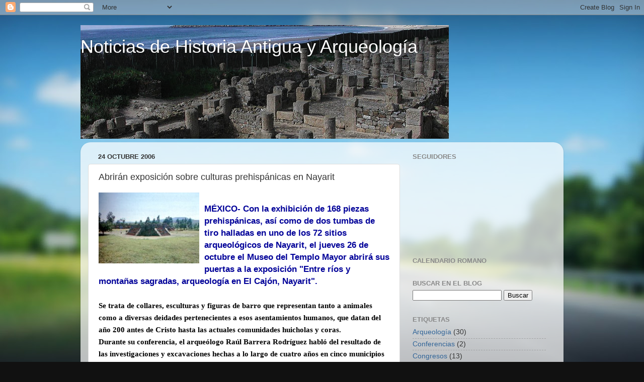

--- FILE ---
content_type: text/html; charset=UTF-8
request_url: https://historia-antigua.blogspot.com/2006/10/abrirn-exposicin-sobre-culturas.html
body_size: 17453
content:
<!DOCTYPE html>
<html class='v2' dir='ltr' lang='es-ES'>
<head>
<link href='https://www.blogger.com/static/v1/widgets/335934321-css_bundle_v2.css' rel='stylesheet' type='text/css'/>
<meta content='width=1100' name='viewport'/>
<meta content='text/html; charset=UTF-8' http-equiv='Content-Type'/>
<meta content='blogger' name='generator'/>
<link href='https://historia-antigua.blogspot.com/favicon.ico' rel='icon' type='image/x-icon'/>
<link href='http://historia-antigua.blogspot.com/2006/10/abrirn-exposicin-sobre-culturas.html' rel='canonical'/>
<link rel="alternate" type="application/atom+xml" title="Noticias de Historia Antigua y Arqueología - Atom" href="https://historia-antigua.blogspot.com/feeds/posts/default" />
<link rel="alternate" type="application/rss+xml" title="Noticias de Historia Antigua y Arqueología - RSS" href="https://historia-antigua.blogspot.com/feeds/posts/default?alt=rss" />
<link rel="service.post" type="application/atom+xml" title="Noticias de Historia Antigua y Arqueología - Atom" href="https://www.blogger.com/feeds/15918731/posts/default" />

<link rel="alternate" type="application/atom+xml" title="Noticias de Historia Antigua y Arqueología - Atom" href="https://historia-antigua.blogspot.com/feeds/116168922805360172/comments/default" />
<!--Can't find substitution for tag [blog.ieCssRetrofitLinks]-->
<link href='http://photos1.blogger.com/blogger/1711/1204/320/nayarit.jpg' rel='image_src'/>
<meta content='http://historia-antigua.blogspot.com/2006/10/abrirn-exposicin-sobre-culturas.html' property='og:url'/>
<meta content='Abrirán exposición sobre culturas prehispánicas en Nayarit' property='og:title'/>
<meta content='MÉXICO- Con la exhibición de 168 piezas prehispánicas, así como de dos tumbas de tiro halladas en uno de los 72 sitios arqueológicos de Naya...' property='og:description'/>
<meta content='https://lh3.googleusercontent.com/blogger_img_proxy/AEn0k_u-qOu2cXOJ9H1DsANiFj7m9YUQ7GguBvnj8Xt---UHmrFC7d4jKYLfGeuE-8N5aTqkDgmZ6fx9_6BVRi0E-ew7mNHf1Nvny1f_4APZ0HBmANuqrweDfsqEXQYok4mn5g=w1200-h630-p-k-no-nu' property='og:image'/>
<title>Noticias de Historia Antigua y Arqueología: Abrirán exposición sobre culturas prehispánicas en Nayarit</title>
<style id='page-skin-1' type='text/css'><!--
/*-----------------------------------------------
Blogger Template Style
Name:     Picture Window
Designer: Blogger
URL:      www.blogger.com
----------------------------------------------- */
/* Content
----------------------------------------------- */
body {
font: normal normal 15px Arial, Tahoma, Helvetica, FreeSans, sans-serif;
color: #333333;
background: #111111 url(//themes.googleusercontent.com/image?id=1OACCYOE0-eoTRTfsBuX1NMN9nz599ufI1Jh0CggPFA_sK80AGkIr8pLtYRpNUKPmwtEa) repeat-x fixed top center;
}
html body .region-inner {
min-width: 0;
max-width: 100%;
width: auto;
}
.content-outer {
font-size: 90%;
}
a:link {
text-decoration:none;
color: #336699;
}
a:visited {
text-decoration:none;
color: #6699cc;
}
a:hover {
text-decoration:underline;
color: #33aaff;
}
.content-outer {
background: transparent none repeat scroll top left;
-moz-border-radius: 0;
-webkit-border-radius: 0;
-goog-ms-border-radius: 0;
border-radius: 0;
-moz-box-shadow: 0 0 0 rgba(0, 0, 0, .15);
-webkit-box-shadow: 0 0 0 rgba(0, 0, 0, .15);
-goog-ms-box-shadow: 0 0 0 rgba(0, 0, 0, .15);
box-shadow: 0 0 0 rgba(0, 0, 0, .15);
margin: 20px auto;
}
.content-inner {
padding: 0;
}
/* Header
----------------------------------------------- */
.header-outer {
background: transparent none repeat-x scroll top left;
_background-image: none;
color: #ffffff;
-moz-border-radius: 0;
-webkit-border-radius: 0;
-goog-ms-border-radius: 0;
border-radius: 0;
}
.Header img, .Header #header-inner {
-moz-border-radius: 0;
-webkit-border-radius: 0;
-goog-ms-border-radius: 0;
border-radius: 0;
}
.header-inner .Header .titlewrapper,
.header-inner .Header .descriptionwrapper {
padding-left: 0;
padding-right: 0;
}
.Header h1 {
font: normal normal 36px Arial, Tahoma, Helvetica, FreeSans, sans-serif;
text-shadow: 1px 1px 3px rgba(0, 0, 0, 0.3);
}
.Header h1 a {
color: #ffffff;
}
.Header .description {
font-size: 130%;
}
/* Tabs
----------------------------------------------- */
.tabs-inner {
margin: .5em 20px 0;
padding: 0;
}
.tabs-inner .section {
margin: 0;
}
.tabs-inner .widget ul {
padding: 0;
background: transparent none repeat scroll bottom;
-moz-border-radius: 0;
-webkit-border-radius: 0;
-goog-ms-border-radius: 0;
border-radius: 0;
}
.tabs-inner .widget li {
border: none;
}
.tabs-inner .widget li a {
display: inline-block;
padding: .5em 1em;
margin-right: .25em;
color: #ffffff;
font: normal normal 15px Arial, Tahoma, Helvetica, FreeSans, sans-serif;
-moz-border-radius: 10px 10px 0 0;
-webkit-border-top-left-radius: 10px;
-webkit-border-top-right-radius: 10px;
-goog-ms-border-radius: 10px 10px 0 0;
border-radius: 10px 10px 0 0;
background: transparent url(https://resources.blogblog.com/blogblog/data/1kt/transparent/black50.png) repeat scroll top left;
border-right: 1px solid transparent;
}
.tabs-inner .widget li:first-child a {
padding-left: 1.25em;
-moz-border-radius-topleft: 10px;
-moz-border-radius-bottomleft: 0;
-webkit-border-top-left-radius: 10px;
-webkit-border-bottom-left-radius: 0;
-goog-ms-border-top-left-radius: 10px;
-goog-ms-border-bottom-left-radius: 0;
border-top-left-radius: 10px;
border-bottom-left-radius: 0;
}
.tabs-inner .widget li.selected a,
.tabs-inner .widget li a:hover {
position: relative;
z-index: 1;
background: transparent url(https://resources.blogblog.com/blogblog/data/1kt/transparent/white80.png) repeat scroll bottom;
color: #336699;
-moz-box-shadow: 0 0 3px rgba(0, 0, 0, .15);
-webkit-box-shadow: 0 0 3px rgba(0, 0, 0, .15);
-goog-ms-box-shadow: 0 0 3px rgba(0, 0, 0, .15);
box-shadow: 0 0 3px rgba(0, 0, 0, .15);
}
/* Headings
----------------------------------------------- */
h2 {
font: bold normal 13px Arial, Tahoma, Helvetica, FreeSans, sans-serif;
text-transform: uppercase;
color: #888888;
margin: .5em 0;
}
/* Main
----------------------------------------------- */
.main-outer {
background: transparent url(https://resources.blogblog.com/blogblog/data/1kt/transparent/white80.png) repeat scroll top left;
-moz-border-radius: 20px 20px 0 0;
-webkit-border-top-left-radius: 20px;
-webkit-border-top-right-radius: 20px;
-webkit-border-bottom-left-radius: 0;
-webkit-border-bottom-right-radius: 0;
-goog-ms-border-radius: 20px 20px 0 0;
border-radius: 20px 20px 0 0;
-moz-box-shadow: 0 1px 3px rgba(0, 0, 0, .15);
-webkit-box-shadow: 0 1px 3px rgba(0, 0, 0, .15);
-goog-ms-box-shadow: 0 1px 3px rgba(0, 0, 0, .15);
box-shadow: 0 1px 3px rgba(0, 0, 0, .15);
}
.main-inner {
padding: 15px 20px 20px;
}
.main-inner .column-center-inner {
padding: 0 0;
}
.main-inner .column-left-inner {
padding-left: 0;
}
.main-inner .column-right-inner {
padding-right: 0;
}
/* Posts
----------------------------------------------- */
h3.post-title {
margin: 0;
font: normal normal 18px Arial, Tahoma, Helvetica, FreeSans, sans-serif;
}
.comments h4 {
margin: 1em 0 0;
font: normal normal 18px Arial, Tahoma, Helvetica, FreeSans, sans-serif;
}
.date-header span {
color: #333333;
}
.post-outer {
background-color: #ffffff;
border: solid 1px #dddddd;
-moz-border-radius: 5px;
-webkit-border-radius: 5px;
border-radius: 5px;
-goog-ms-border-radius: 5px;
padding: 15px 20px;
margin: 0 -20px 20px;
}
.post-body {
line-height: 1.4;
font-size: 110%;
position: relative;
}
.post-header {
margin: 0 0 1.5em;
color: #999999;
line-height: 1.6;
}
.post-footer {
margin: .5em 0 0;
color: #999999;
line-height: 1.6;
}
#blog-pager {
font-size: 140%
}
#comments .comment-author {
padding-top: 1.5em;
border-top: dashed 1px #ccc;
border-top: dashed 1px rgba(128, 128, 128, .5);
background-position: 0 1.5em;
}
#comments .comment-author:first-child {
padding-top: 0;
border-top: none;
}
.avatar-image-container {
margin: .2em 0 0;
}
/* Comments
----------------------------------------------- */
.comments .comments-content .icon.blog-author {
background-repeat: no-repeat;
background-image: url([data-uri]);
}
.comments .comments-content .loadmore a {
border-top: 1px solid #33aaff;
border-bottom: 1px solid #33aaff;
}
.comments .continue {
border-top: 2px solid #33aaff;
}
/* Widgets
----------------------------------------------- */
.widget ul, .widget #ArchiveList ul.flat {
padding: 0;
list-style: none;
}
.widget ul li, .widget #ArchiveList ul.flat li {
border-top: dashed 1px #ccc;
border-top: dashed 1px rgba(128, 128, 128, .5);
}
.widget ul li:first-child, .widget #ArchiveList ul.flat li:first-child {
border-top: none;
}
.widget .post-body ul {
list-style: disc;
}
.widget .post-body ul li {
border: none;
}
/* Footer
----------------------------------------------- */
.footer-outer {
color:#cccccc;
background: transparent url(https://resources.blogblog.com/blogblog/data/1kt/transparent/black50.png) repeat scroll top left;
-moz-border-radius: 0 0 20px 20px;
-webkit-border-top-left-radius: 0;
-webkit-border-top-right-radius: 0;
-webkit-border-bottom-left-radius: 20px;
-webkit-border-bottom-right-radius: 20px;
-goog-ms-border-radius: 0 0 20px 20px;
border-radius: 0 0 20px 20px;
-moz-box-shadow: 0 1px 3px rgba(0, 0, 0, .15);
-webkit-box-shadow: 0 1px 3px rgba(0, 0, 0, .15);
-goog-ms-box-shadow: 0 1px 3px rgba(0, 0, 0, .15);
box-shadow: 0 1px 3px rgba(0, 0, 0, .15);
}
.footer-inner {
padding: 10px 20px 20px;
}
.footer-outer a {
color: #99ccee;
}
.footer-outer a:visited {
color: #77aaee;
}
.footer-outer a:hover {
color: #33aaff;
}
.footer-outer .widget h2 {
color: #aaaaaa;
}
/* Mobile
----------------------------------------------- */
html body.mobile {
height: auto;
}
html body.mobile {
min-height: 480px;
background-size: 100% auto;
}
.mobile .body-fauxcolumn-outer {
background: transparent none repeat scroll top left;
}
html .mobile .mobile-date-outer, html .mobile .blog-pager {
border-bottom: none;
background: transparent url(https://resources.blogblog.com/blogblog/data/1kt/transparent/white80.png) repeat scroll top left;
margin-bottom: 10px;
}
.mobile .date-outer {
background: transparent url(https://resources.blogblog.com/blogblog/data/1kt/transparent/white80.png) repeat scroll top left;
}
.mobile .header-outer, .mobile .main-outer,
.mobile .post-outer, .mobile .footer-outer {
-moz-border-radius: 0;
-webkit-border-radius: 0;
-goog-ms-border-radius: 0;
border-radius: 0;
}
.mobile .content-outer,
.mobile .main-outer,
.mobile .post-outer {
background: inherit;
border: none;
}
.mobile .content-outer {
font-size: 100%;
}
.mobile-link-button {
background-color: #336699;
}
.mobile-link-button a:link, .mobile-link-button a:visited {
color: #ffffff;
}
.mobile-index-contents {
color: #333333;
}
.mobile .tabs-inner .PageList .widget-content {
background: transparent url(https://resources.blogblog.com/blogblog/data/1kt/transparent/white80.png) repeat scroll bottom;
color: #336699;
}
.mobile .tabs-inner .PageList .widget-content .pagelist-arrow {
border-left: 1px solid transparent;
}

--></style>
<style id='template-skin-1' type='text/css'><!--
body {
min-width: 960px;
}
.content-outer, .content-fauxcolumn-outer, .region-inner {
min-width: 960px;
max-width: 960px;
_width: 960px;
}
.main-inner .columns {
padding-left: 0;
padding-right: 310px;
}
.main-inner .fauxcolumn-center-outer {
left: 0;
right: 310px;
/* IE6 does not respect left and right together */
_width: expression(this.parentNode.offsetWidth -
parseInt("0") -
parseInt("310px") + 'px');
}
.main-inner .fauxcolumn-left-outer {
width: 0;
}
.main-inner .fauxcolumn-right-outer {
width: 310px;
}
.main-inner .column-left-outer {
width: 0;
right: 100%;
margin-left: -0;
}
.main-inner .column-right-outer {
width: 310px;
margin-right: -310px;
}
#layout {
min-width: 0;
}
#layout .content-outer {
min-width: 0;
width: 800px;
}
#layout .region-inner {
min-width: 0;
width: auto;
}
body#layout div.add_widget {
padding: 8px;
}
body#layout div.add_widget a {
margin-left: 32px;
}
--></style>
<style>
    body {background-image:url(\/\/themes.googleusercontent.com\/image?id=1OACCYOE0-eoTRTfsBuX1NMN9nz599ufI1Jh0CggPFA_sK80AGkIr8pLtYRpNUKPmwtEa);}
    
@media (max-width: 200px) { body {background-image:url(\/\/themes.googleusercontent.com\/image?id=1OACCYOE0-eoTRTfsBuX1NMN9nz599ufI1Jh0CggPFA_sK80AGkIr8pLtYRpNUKPmwtEa&options=w200);}}
@media (max-width: 400px) and (min-width: 201px) { body {background-image:url(\/\/themes.googleusercontent.com\/image?id=1OACCYOE0-eoTRTfsBuX1NMN9nz599ufI1Jh0CggPFA_sK80AGkIr8pLtYRpNUKPmwtEa&options=w400);}}
@media (max-width: 800px) and (min-width: 401px) { body {background-image:url(\/\/themes.googleusercontent.com\/image?id=1OACCYOE0-eoTRTfsBuX1NMN9nz599ufI1Jh0CggPFA_sK80AGkIr8pLtYRpNUKPmwtEa&options=w800);}}
@media (max-width: 1200px) and (min-width: 801px) { body {background-image:url(\/\/themes.googleusercontent.com\/image?id=1OACCYOE0-eoTRTfsBuX1NMN9nz599ufI1Jh0CggPFA_sK80AGkIr8pLtYRpNUKPmwtEa&options=w1200);}}
/* Last tag covers anything over one higher than the previous max-size cap. */
@media (min-width: 1201px) { body {background-image:url(\/\/themes.googleusercontent.com\/image?id=1OACCYOE0-eoTRTfsBuX1NMN9nz599ufI1Jh0CggPFA_sK80AGkIr8pLtYRpNUKPmwtEa&options=w1600);}}
  </style>
<link href='https://www.blogger.com/dyn-css/authorization.css?targetBlogID=15918731&amp;zx=56c3a9b0-1c2e-4a99-8298-5dba4dd72df7' media='none' onload='if(media!=&#39;all&#39;)media=&#39;all&#39;' rel='stylesheet'/><noscript><link href='https://www.blogger.com/dyn-css/authorization.css?targetBlogID=15918731&amp;zx=56c3a9b0-1c2e-4a99-8298-5dba4dd72df7' rel='stylesheet'/></noscript>
<meta name='google-adsense-platform-account' content='ca-host-pub-1556223355139109'/>
<meta name='google-adsense-platform-domain' content='blogspot.com'/>

</head>
<body class='loading variant-open'>
<div class='navbar section' id='navbar' name='Barra de navegación'><div class='widget Navbar' data-version='1' id='Navbar1'><script type="text/javascript">
    function setAttributeOnload(object, attribute, val) {
      if(window.addEventListener) {
        window.addEventListener('load',
          function(){ object[attribute] = val; }, false);
      } else {
        window.attachEvent('onload', function(){ object[attribute] = val; });
      }
    }
  </script>
<div id="navbar-iframe-container"></div>
<script type="text/javascript" src="https://apis.google.com/js/platform.js"></script>
<script type="text/javascript">
      gapi.load("gapi.iframes:gapi.iframes.style.bubble", function() {
        if (gapi.iframes && gapi.iframes.getContext) {
          gapi.iframes.getContext().openChild({
              url: 'https://www.blogger.com/navbar/15918731?po\x3d116168922805360172\x26origin\x3dhttps://historia-antigua.blogspot.com',
              where: document.getElementById("navbar-iframe-container"),
              id: "navbar-iframe"
          });
        }
      });
    </script><script type="text/javascript">
(function() {
var script = document.createElement('script');
script.type = 'text/javascript';
script.src = '//pagead2.googlesyndication.com/pagead/js/google_top_exp.js';
var head = document.getElementsByTagName('head')[0];
if (head) {
head.appendChild(script);
}})();
</script>
</div></div>
<div class='body-fauxcolumns'>
<div class='fauxcolumn-outer body-fauxcolumn-outer'>
<div class='cap-top'>
<div class='cap-left'></div>
<div class='cap-right'></div>
</div>
<div class='fauxborder-left'>
<div class='fauxborder-right'></div>
<div class='fauxcolumn-inner'>
</div>
</div>
<div class='cap-bottom'>
<div class='cap-left'></div>
<div class='cap-right'></div>
</div>
</div>
</div>
<div class='content'>
<div class='content-fauxcolumns'>
<div class='fauxcolumn-outer content-fauxcolumn-outer'>
<div class='cap-top'>
<div class='cap-left'></div>
<div class='cap-right'></div>
</div>
<div class='fauxborder-left'>
<div class='fauxborder-right'></div>
<div class='fauxcolumn-inner'>
</div>
</div>
<div class='cap-bottom'>
<div class='cap-left'></div>
<div class='cap-right'></div>
</div>
</div>
</div>
<div class='content-outer'>
<div class='content-cap-top cap-top'>
<div class='cap-left'></div>
<div class='cap-right'></div>
</div>
<div class='fauxborder-left content-fauxborder-left'>
<div class='fauxborder-right content-fauxborder-right'></div>
<div class='content-inner'>
<header>
<div class='header-outer'>
<div class='header-cap-top cap-top'>
<div class='cap-left'></div>
<div class='cap-right'></div>
</div>
<div class='fauxborder-left header-fauxborder-left'>
<div class='fauxborder-right header-fauxborder-right'></div>
<div class='region-inner header-inner'>
<div class='header section' id='header' name='Cabecera'><div class='widget Header' data-version='1' id='Header1'>
<div id='header-inner' style='background-image: url("https://blogger.googleusercontent.com/img/b/R29vZ2xl/AVvXsEjkVA5iyXDqH-7fZ31JHTBvBoWYU3N84M_Y47LVqbC19CMClGxVUOAaHFQg01kCj-FJACZVw7_aMzxQ8sgQExbE-AH7VW0gvBoDpoAAKcM6lX5TcYpCqop6VivZVEFN1CAYCMpKqw/s1600-r/screen-capture.png"); background-position: left; width: 732px; min-height: 226px; _height: 226px; background-repeat: no-repeat; '>
<div class='titlewrapper' style='background: transparent'>
<h1 class='title' style='background: transparent; border-width: 0px'>
<a href='https://historia-antigua.blogspot.com/'>
Noticias de Historia Antigua y Arqueología
</a>
</h1>
</div>
<div class='descriptionwrapper'>
<p class='description'><span>
</span></p>
</div>
</div>
</div></div>
</div>
</div>
<div class='header-cap-bottom cap-bottom'>
<div class='cap-left'></div>
<div class='cap-right'></div>
</div>
</div>
</header>
<div class='tabs-outer'>
<div class='tabs-cap-top cap-top'>
<div class='cap-left'></div>
<div class='cap-right'></div>
</div>
<div class='fauxborder-left tabs-fauxborder-left'>
<div class='fauxborder-right tabs-fauxborder-right'></div>
<div class='region-inner tabs-inner'>
<div class='tabs no-items section' id='crosscol' name='Multicolumnas'></div>
<div class='tabs no-items section' id='crosscol-overflow' name='Cross-Column 2'></div>
</div>
</div>
<div class='tabs-cap-bottom cap-bottom'>
<div class='cap-left'></div>
<div class='cap-right'></div>
</div>
</div>
<div class='main-outer'>
<div class='main-cap-top cap-top'>
<div class='cap-left'></div>
<div class='cap-right'></div>
</div>
<div class='fauxborder-left main-fauxborder-left'>
<div class='fauxborder-right main-fauxborder-right'></div>
<div class='region-inner main-inner'>
<div class='columns fauxcolumns'>
<div class='fauxcolumn-outer fauxcolumn-center-outer'>
<div class='cap-top'>
<div class='cap-left'></div>
<div class='cap-right'></div>
</div>
<div class='fauxborder-left'>
<div class='fauxborder-right'></div>
<div class='fauxcolumn-inner'>
</div>
</div>
<div class='cap-bottom'>
<div class='cap-left'></div>
<div class='cap-right'></div>
</div>
</div>
<div class='fauxcolumn-outer fauxcolumn-left-outer'>
<div class='cap-top'>
<div class='cap-left'></div>
<div class='cap-right'></div>
</div>
<div class='fauxborder-left'>
<div class='fauxborder-right'></div>
<div class='fauxcolumn-inner'>
</div>
</div>
<div class='cap-bottom'>
<div class='cap-left'></div>
<div class='cap-right'></div>
</div>
</div>
<div class='fauxcolumn-outer fauxcolumn-right-outer'>
<div class='cap-top'>
<div class='cap-left'></div>
<div class='cap-right'></div>
</div>
<div class='fauxborder-left'>
<div class='fauxborder-right'></div>
<div class='fauxcolumn-inner'>
</div>
</div>
<div class='cap-bottom'>
<div class='cap-left'></div>
<div class='cap-right'></div>
</div>
</div>
<!-- corrects IE6 width calculation -->
<div class='columns-inner'>
<div class='column-center-outer'>
<div class='column-center-inner'>
<div class='main section' id='main' name='Principal'><div class='widget Blog' data-version='1' id='Blog1'>
<div class='blog-posts hfeed'>

          <div class="date-outer">
        
<h2 class='date-header'><span>24 octubre 2006</span></h2>

          <div class="date-posts">
        
<div class='post-outer'>
<div class='post hentry uncustomized-post-template' itemprop='blogPost' itemscope='itemscope' itemtype='http://schema.org/BlogPosting'>
<meta content='http://photos1.blogger.com/blogger/1711/1204/320/nayarit.jpg' itemprop='image_url'/>
<meta content='15918731' itemprop='blogId'/>
<meta content='116168922805360172' itemprop='postId'/>
<a name='116168922805360172'></a>
<h3 class='post-title entry-title' itemprop='name'>
Abrirán exposición sobre culturas prehispánicas en Nayarit
</h3>
<div class='post-header'>
<div class='post-header-line-1'></div>
</div>
<div class='post-body entry-content' id='post-body-116168922805360172' itemprop='description articleBody'>
<a href="//photos1.blogger.com/blogger/1711/1204/1600/nayarit.jpg" onblur="try {parent.deselectBloggerImageGracefully();} catch(e) {}"><img alt="" border="0" src="//photos1.blogger.com/blogger/1711/1204/320/nayarit.jpg" style="margin: 0pt 10px 10px 0pt; float: left; cursor: pointer;"></a><br /><h3><font><font><span style="color: rgb(0, 0, 0);"><span style="color: rgb(0, 0, 153);font-size:100%;" >MÉXICO- Con la exhibición de 168 piezas prehispánicas, así como de dos tumbas de tiro halladas en uno de los 72 sitios arqueológicos de Nayarit, el jueves 26 de octubre el Museo del Templo Mayor abrirá sus puertas a la exposición "Entre ríos y montañas sagradas, arqueología en El Cajón, Nayarit".</span></span></span></span></h3><h3><font><font><font><font><span style="color: rgb(0, 0, 0);"><span style=";font-family:Verdana;font-size:85%;"  ><br />Se trata de collares, esculturas y figuras de barro que representan tanto a animales como a diversas deidades pertenecientes a esos asentamientos humanos, que datan del año 200 antes de Cristo hasta las actuales comunidades huicholas y coras.<br />Durante su conferencia, el arqueólogo Raúl Barrera Rodríguez habló del resultado de las investigaciones y excavaciones hechas a lo largo de cuatro años en cinco municipios de Nayarit y parte de Jalisco.<br />"La exposición tratará de explicar el desarrollo cultural de la región de El Cajón, Nayarit, a través de las excavaciones que se realizaron y de los vestigios encontrados en estos municipios que pertenecen a diferentes épocas: prehispánica, la Colonia, el porfiriato y los grupos indígenas actuales, de coras y huicholes", indicó el especialista en entrevista posterior.<br />La exposición, que estará abierta al público hasta la última semana de enero de 2007, representa los 72 sitios arqueológicos hallados en esa región y donde lo más sobresaliente quizá sean las tumbas de tiro halladas en los asentamientos de La Playa y Lagunitas.<br />"Se trata de las tumbas 24 y 26 de La Playa, que contienen entierros humanos con sus ofrendas, de acuerdo a la actividad que desarrollaron en vida como guerreros, músicos o mujeres embarazadas", precisó Barrera Rodríguez.<br />La importancia de esas tumbas, añadió, es que son las primeras que se cavan en los márgenes del Río Santiago, de hecho son las primeras que se cavan con un contexto arqueológico para este estado, y que también se encuentran en Sinaloa, Colima, Jalisco, Michoacán, al sur de Durango y parte de Zacatecas.<br />En la década de 1940, continuó, se excavaron algunas en Ixtlán del Río, pero estaban saqueadas, por lo que esta es la primera vez que se encuentran tumbas intactas, lo cual es muy importante para la arqueología "porque nos da material que nos permite obtener una mayor y mejor interpretación de estas sociedades, tanto en su vida cotidiana como en su cosmogonía".<br />Dejó en claro que aún se desconoce a qué cultura pertenecieron, sólo se sabe que son el antecedente de los coras y huicholes y que tenían la idea de que la vida continuaba después de la muerte.<br />Sigue<br />Abrirán exposición sobre... dos... muerte<br />"No sabemos cómo se llamaban, estamos hablando de comunidades con un poco más de dos mil 200 años de antigüedad, "pero se les conoce como pertenecientes a la tradición de las tumbas de tiro, que son pozos verticales, circulares o cuadrados, que representaban el útero materno", ahondó el arqueólogo.<br />Recordó que la profundidad de esos pozos puede variar, "los hay de hasta 17 metros -los hallados en El Cajón son de cinco metros- y contienen una cámara donde se depositaba los cuerpos y sus ofrendas, que son las que se representarán en esta exposición a fin de que la gente tenga una idea más ilustrativa de lo que se encontró".<br />El especialista agregó que estas excavaciones, llevadas a cabo por un grupo de 26 arqueólogos y especialistas de diversas ramas de la ciencia, fueron el detonante para una serie de investigaciones que actualmente se realizan con relación a las formas y figuras de las vasijas, los collares y demás vestigios encontrados.<br />Uno de ellos, quizá el más importante y que es la pieza emblemática de esta exposición, concluyó, es una escultura piedra de aproximadamente tres metros de alto llamada "El mono", que representa a uno de los dioses hallados en uno de los tres centros ceremoniales descubiertos en los municipios mencionados.</span></span></span></span></span></span></h3><font><font><font><font>Fuente: <a href="http://www.informador.com.mx/informador/modules/xfsection/article.php?articleid=24204">El Informador</a><br /></span></span></span></span>
<div style='clear: both;'></div>
</div>
<div class='post-footer'>
<div class='post-footer-line post-footer-line-1'>
<span class='post-author vcard'>
Publicado por
<span class='fn' itemprop='author' itemscope='itemscope' itemtype='http://schema.org/Person'>
<span itemprop='name'>Pedro A. Carretero</span>
</span>
</span>
<span class='post-timestamp'>
en
<meta content='http://historia-antigua.blogspot.com/2006/10/abrirn-exposicin-sobre-culturas.html' itemprop='url'/>
<a class='timestamp-link' href='https://historia-antigua.blogspot.com/2006/10/abrirn-exposicin-sobre-culturas.html' rel='bookmark' title='permanent link'><abbr class='published' itemprop='datePublished' title='2006-10-24T13:23:00+02:00'>13:23</abbr></a>
</span>
<span class='post-comment-link'>
</span>
<span class='post-icons'>
<span class='item-control blog-admin pid-922035073'>
<a href='https://www.blogger.com/post-edit.g?blogID=15918731&postID=116168922805360172&from=pencil' title='Editar entrada'>
<img alt='' class='icon-action' height='18' src='https://resources.blogblog.com/img/icon18_edit_allbkg.gif' width='18'/>
</a>
</span>
</span>
<div class='post-share-buttons goog-inline-block'>
<a class='goog-inline-block share-button sb-email' href='https://www.blogger.com/share-post.g?blogID=15918731&postID=116168922805360172&target=email' target='_blank' title='Enviar por correo electrónico'><span class='share-button-link-text'>Enviar por correo electrónico</span></a><a class='goog-inline-block share-button sb-blog' href='https://www.blogger.com/share-post.g?blogID=15918731&postID=116168922805360172&target=blog' onclick='window.open(this.href, "_blank", "height=270,width=475"); return false;' target='_blank' title='Escribe un blog'><span class='share-button-link-text'>Escribe un blog</span></a><a class='goog-inline-block share-button sb-twitter' href='https://www.blogger.com/share-post.g?blogID=15918731&postID=116168922805360172&target=twitter' target='_blank' title='Compartir en X'><span class='share-button-link-text'>Compartir en X</span></a><a class='goog-inline-block share-button sb-facebook' href='https://www.blogger.com/share-post.g?blogID=15918731&postID=116168922805360172&target=facebook' onclick='window.open(this.href, "_blank", "height=430,width=640"); return false;' target='_blank' title='Compartir con Facebook'><span class='share-button-link-text'>Compartir con Facebook</span></a><a class='goog-inline-block share-button sb-pinterest' href='https://www.blogger.com/share-post.g?blogID=15918731&postID=116168922805360172&target=pinterest' target='_blank' title='Compartir en Pinterest'><span class='share-button-link-text'>Compartir en Pinterest</span></a>
</div>
</div>
<div class='post-footer-line post-footer-line-2'>
<span class='post-labels'>
</span>
</div>
<div class='post-footer-line post-footer-line-3'>
<span class='post-location'>
</span>
</div>
</div>
</div>
<div class='comments' id='comments'>
<a name='comments'></a>
<h4>No hay comentarios:</h4>
<div id='Blog1_comments-block-wrapper'>
<dl class='' id='comments-block'>
</dl>
</div>
<p class='comment-footer'>
<a href='https://www.blogger.com/comment/fullpage/post/15918731/116168922805360172' onclick='javascript:window.open(this.href, "bloggerPopup", "toolbar=0,location=0,statusbar=1,menubar=0,scrollbars=yes,width=640,height=500"); return false;'>Publicar un comentario</a>
</p>
</div>
</div>

        </div></div>
      
</div>
<div class='blog-pager' id='blog-pager'>
<span id='blog-pager-newer-link'>
<a class='blog-pager-newer-link' href='https://historia-antigua.blogspot.com/2006/10/xxxi-congreso-girea.html' id='Blog1_blog-pager-newer-link' title='Entrada más reciente'>Entrada más reciente</a>
</span>
<span id='blog-pager-older-link'>
<a class='blog-pager-older-link' href='https://historia-antigua.blogspot.com/2006/10/el-alto-nivel-marca-la-sesin-de-las.html' id='Blog1_blog-pager-older-link' title='Entrada antigua'>Entrada antigua</a>
</span>
<a class='home-link' href='https://historia-antigua.blogspot.com/'>Inicio</a>
</div>
<div class='clear'></div>
<div class='post-feeds'>
<div class='feed-links'>
Suscribirse a:
<a class='feed-link' href='https://historia-antigua.blogspot.com/feeds/116168922805360172/comments/default' target='_blank' type='application/atom+xml'>Enviar comentarios (Atom)</a>
</div>
</div>
</div></div>
</div>
</div>
<div class='column-left-outer'>
<div class='column-left-inner'>
<aside>
</aside>
</div>
</div>
<div class='column-right-outer'>
<div class='column-right-inner'>
<aside>
<div class='sidebar section' id='sidebar-right-1'><div class='widget Followers' data-version='1' id='Followers1'>
<h2 class='title'>Seguidores</h2>
<div class='widget-content'>
<div id='Followers1-wrapper'>
<div style='margin-right:2px;'>
<div><script type="text/javascript" src="https://apis.google.com/js/platform.js"></script>
<div id="followers-iframe-container"></div>
<script type="text/javascript">
    window.followersIframe = null;
    function followersIframeOpen(url) {
      gapi.load("gapi.iframes", function() {
        if (gapi.iframes && gapi.iframes.getContext) {
          window.followersIframe = gapi.iframes.getContext().openChild({
            url: url,
            where: document.getElementById("followers-iframe-container"),
            messageHandlersFilter: gapi.iframes.CROSS_ORIGIN_IFRAMES_FILTER,
            messageHandlers: {
              '_ready': function(obj) {
                window.followersIframe.getIframeEl().height = obj.height;
              },
              'reset': function() {
                window.followersIframe.close();
                followersIframeOpen("https://www.blogger.com/followers/frame/15918731?colors\x3dCgt0cmFuc3BhcmVudBILdHJhbnNwYXJlbnQaByMzMzMzMzMiByMzMzY2OTkqC3RyYW5zcGFyZW50MgcjODg4ODg4OgcjMzMzMzMzQgcjMzM2Njk5SgcjMDAwMDAwUgcjMzM2Njk5Wgt0cmFuc3BhcmVudA%3D%3D\x26pageSize\x3d21\x26hl\x3des-ES\x26origin\x3dhttps://historia-antigua.blogspot.com");
              },
              'open': function(url) {
                window.followersIframe.close();
                followersIframeOpen(url);
              }
            }
          });
        }
      });
    }
    followersIframeOpen("https://www.blogger.com/followers/frame/15918731?colors\x3dCgt0cmFuc3BhcmVudBILdHJhbnNwYXJlbnQaByMzMzMzMzMiByMzMzY2OTkqC3RyYW5zcGFyZW50MgcjODg4ODg4OgcjMzMzMzMzQgcjMzM2Njk5SgcjMDAwMDAwUgcjMzM2Njk5Wgt0cmFuc3BhcmVudA%3D%3D\x26pageSize\x3d21\x26hl\x3des-ES\x26origin\x3dhttps://historia-antigua.blogspot.com");
  </script></div>
</div>
</div>
<div class='clear'></div>
</div>
</div><div class='widget HTML' data-version='1' id='HTML2'>
<h2 class='title'>Calendario Romano</h2>
<div class='widget-content'>
<script type="text/javascript"> var display = ' ' </script>
		<script src="//widgets.bestmoodle.net/scripts/romancal.js" type="text/javascript"></script>
</div>
<div class='clear'></div>
</div><div class='widget HTML' data-version='1' id='HTML3'>
<h2 class='title'>Buscar en el Blog</h2>
<div class='widget-content'>
<form id="searchThis" action="/search" style="display:inline;" method="get"><input id="searchBox" name="q" type="text"/> <input id="searchButton" value="Buscar" type="submit"/></form>
</div>
<div class='clear'></div>
</div><div class='widget Label' data-version='1' id='Label1'>
<h2>Etiquetas</h2>
<div class='widget-content list-label-widget-content'>
<ul>
<li>
<a dir='ltr' href='https://historia-antigua.blogspot.com/search/label/Arqueolog%C3%ADa'>Arqueología</a>
<span dir='ltr'>(30)</span>
</li>
<li>
<a dir='ltr' href='https://historia-antigua.blogspot.com/search/label/Conferencias'>Conferencias</a>
<span dir='ltr'>(2)</span>
</li>
<li>
<a dir='ltr' href='https://historia-antigua.blogspot.com/search/label/Congresos'>Congresos</a>
<span dir='ltr'>(13)</span>
</li>
<li>
<a dir='ltr' href='https://historia-antigua.blogspot.com/search/label/Cursos%20y%20Jornadas'>Cursos y Jornadas</a>
<span dir='ltr'>(12)</span>
</li>
<li>
<a dir='ltr' href='https://historia-antigua.blogspot.com/search/label/Egipto'>Egipto</a>
<span dir='ltr'>(5)</span>
</li>
<li>
<a dir='ltr' href='https://historia-antigua.blogspot.com/search/label/Exposiciones'>Exposiciones</a>
<span dir='ltr'>(12)</span>
</li>
<li>
<a dir='ltr' href='https://historia-antigua.blogspot.com/search/label/Fenicios'>Fenicios</a>
<span dir='ltr'>(9)</span>
</li>
<li>
<a dir='ltr' href='https://historia-antigua.blogspot.com/search/label/iberos'>iberos</a>
<span dir='ltr'>(7)</span>
</li>
<li>
<a dir='ltr' href='https://historia-antigua.blogspot.com/search/label/Museos'>Museos</a>
<span dir='ltr'>(21)</span>
</li>
<li>
<a dir='ltr' href='https://historia-antigua.blogspot.com/search/label/Ofertas%20de%20Empleo'>Ofertas de Empleo</a>
<span dir='ltr'>(1)</span>
</li>
<li>
<a dir='ltr' href='https://historia-antigua.blogspot.com/search/label/prehistoria'>prehistoria</a>
<span dir='ltr'>(12)</span>
</li>
<li>
<a dir='ltr' href='https://historia-antigua.blogspot.com/search/label/Publicaciones'>Publicaciones</a>
<span dir='ltr'>(15)</span>
</li>
<li>
<a dir='ltr' href='https://historia-antigua.blogspot.com/search/label/Roma'>Roma</a>
<span dir='ltr'>(5)</span>
</li>
<li>
<a dir='ltr' href='https://historia-antigua.blogspot.com/search/label/SIG'>SIG</a>
<span dir='ltr'>(3)</span>
</li>
<li>
<a dir='ltr' href='https://historia-antigua.blogspot.com/search/label/yacimientos%20prerromanos'>yacimientos prerromanos</a>
<span dir='ltr'>(3)</span>
</li>
<li>
<a dir='ltr' href='https://historia-antigua.blogspot.com/search/label/yacimientos%20romanos'>yacimientos romanos</a>
<span dir='ltr'>(34)</span>
</li>
</ul>
<div class='clear'></div>
</div>
</div><div class='widget LinkList' data-version='1' id='LinkList2'>
<h2>Enlaces</h2>
<div class='widget-content'>
<ul>
<li><a href='http://www.historia-roma.com/'>Historia de Roma</a></li>
<li><a href='http://www.audioguiaroma.com/'>Guía de Roma</a></li>
<li><a href='http://www.ucm.es/info/antigua/'>Dept. Historia Antigua-UCM</a></li>
<li><a href='http://www.ucm.es/info/antigua/gerion.htm'>Gerión</a></li>
<li><a href='http://www.ucm.es/info/antigua/cefyp.htm'>CEFYP</a></li>
<li><a href='http://www.ucm.es/info/antigua/AIER_carta.htm'>AIER</a></li>
</ul>
<div class='clear'></div>
</div>
</div><div class='widget LinkList' data-version='1' id='LinkList1'>
<h2>Sindicación</h2>
<div class='widget-content'>
<ul>
<li><a href='http://historia-antigua.blogspot.com/atom.xml'>Sindicación ATOM</a></li>
</ul>
<div class='clear'></div>
</div>
</div><div class='widget Profile' data-version='1' id='Profile1'>
<h2>Colaboradores</h2>
<div class='widget-content'>
<ul>
<li><a class='profile-name-link g-profile' href='https://www.blogger.com/profile/16917867510176478642' style='background-image: url(//www.blogger.com/img/logo-16.png);'>Pedro A. Carretero</a></li>
<li><a class='profile-name-link g-profile' href='https://www.blogger.com/profile/16129847833155154682' style='background-image: url(//www.blogger.com/img/logo-16.png);'>Rosa Ferrer</a></li>
<li><a class='profile-name-link g-profile' href='https://www.blogger.com/profile/10397978495260994099' style='background-image: url(//www.blogger.com/img/logo-16.png);'>pichuneke</a></li>
</ul>
<div class='clear'></div>
</div>
</div><div class='widget BlogArchive' data-version='1' id='BlogArchive1'>
<h2>Archivo del blog</h2>
<div class='widget-content'>
<div id='ArchiveList'>
<div id='BlogArchive1_ArchiveList'>
<ul class='hierarchy'>
<li class='archivedate collapsed'>
<a class='toggle' href='javascript:void(0)'>
<span class='zippy'>

        &#9658;&#160;
      
</span>
</a>
<a class='post-count-link' href='https://historia-antigua.blogspot.com/2010/'>
2010
</a>
<span class='post-count' dir='ltr'>(1)</span>
<ul class='hierarchy'>
<li class='archivedate collapsed'>
<a class='toggle' href='javascript:void(0)'>
<span class='zippy'>

        &#9658;&#160;
      
</span>
</a>
<a class='post-count-link' href='https://historia-antigua.blogspot.com/2010/11/'>
noviembre
</a>
<span class='post-count' dir='ltr'>(1)</span>
</li>
</ul>
</li>
</ul>
<ul class='hierarchy'>
<li class='archivedate collapsed'>
<a class='toggle' href='javascript:void(0)'>
<span class='zippy'>

        &#9658;&#160;
      
</span>
</a>
<a class='post-count-link' href='https://historia-antigua.blogspot.com/2007/'>
2007
</a>
<span class='post-count' dir='ltr'>(907)</span>
<ul class='hierarchy'>
<li class='archivedate collapsed'>
<a class='toggle' href='javascript:void(0)'>
<span class='zippy'>

        &#9658;&#160;
      
</span>
</a>
<a class='post-count-link' href='https://historia-antigua.blogspot.com/2007/12/'>
diciembre
</a>
<span class='post-count' dir='ltr'>(8)</span>
</li>
</ul>
<ul class='hierarchy'>
<li class='archivedate collapsed'>
<a class='toggle' href='javascript:void(0)'>
<span class='zippy'>

        &#9658;&#160;
      
</span>
</a>
<a class='post-count-link' href='https://historia-antigua.blogspot.com/2007/11/'>
noviembre
</a>
<span class='post-count' dir='ltr'>(54)</span>
</li>
</ul>
<ul class='hierarchy'>
<li class='archivedate collapsed'>
<a class='toggle' href='javascript:void(0)'>
<span class='zippy'>

        &#9658;&#160;
      
</span>
</a>
<a class='post-count-link' href='https://historia-antigua.blogspot.com/2007/10/'>
octubre
</a>
<span class='post-count' dir='ltr'>(53)</span>
</li>
</ul>
<ul class='hierarchy'>
<li class='archivedate collapsed'>
<a class='toggle' href='javascript:void(0)'>
<span class='zippy'>

        &#9658;&#160;
      
</span>
</a>
<a class='post-count-link' href='https://historia-antigua.blogspot.com/2007/09/'>
septiembre
</a>
<span class='post-count' dir='ltr'>(58)</span>
</li>
</ul>
<ul class='hierarchy'>
<li class='archivedate collapsed'>
<a class='toggle' href='javascript:void(0)'>
<span class='zippy'>

        &#9658;&#160;
      
</span>
</a>
<a class='post-count-link' href='https://historia-antigua.blogspot.com/2007/08/'>
agosto
</a>
<span class='post-count' dir='ltr'>(74)</span>
</li>
</ul>
<ul class='hierarchy'>
<li class='archivedate collapsed'>
<a class='toggle' href='javascript:void(0)'>
<span class='zippy'>

        &#9658;&#160;
      
</span>
</a>
<a class='post-count-link' href='https://historia-antigua.blogspot.com/2007/07/'>
julio
</a>
<span class='post-count' dir='ltr'>(71)</span>
</li>
</ul>
<ul class='hierarchy'>
<li class='archivedate collapsed'>
<a class='toggle' href='javascript:void(0)'>
<span class='zippy'>

        &#9658;&#160;
      
</span>
</a>
<a class='post-count-link' href='https://historia-antigua.blogspot.com/2007/06/'>
junio
</a>
<span class='post-count' dir='ltr'>(68)</span>
</li>
</ul>
<ul class='hierarchy'>
<li class='archivedate collapsed'>
<a class='toggle' href='javascript:void(0)'>
<span class='zippy'>

        &#9658;&#160;
      
</span>
</a>
<a class='post-count-link' href='https://historia-antigua.blogspot.com/2007/05/'>
mayo
</a>
<span class='post-count' dir='ltr'>(74)</span>
</li>
</ul>
<ul class='hierarchy'>
<li class='archivedate collapsed'>
<a class='toggle' href='javascript:void(0)'>
<span class='zippy'>

        &#9658;&#160;
      
</span>
</a>
<a class='post-count-link' href='https://historia-antigua.blogspot.com/2007/04/'>
abril
</a>
<span class='post-count' dir='ltr'>(85)</span>
</li>
</ul>
<ul class='hierarchy'>
<li class='archivedate collapsed'>
<a class='toggle' href='javascript:void(0)'>
<span class='zippy'>

        &#9658;&#160;
      
</span>
</a>
<a class='post-count-link' href='https://historia-antigua.blogspot.com/2007/03/'>
marzo
</a>
<span class='post-count' dir='ltr'>(94)</span>
</li>
</ul>
<ul class='hierarchy'>
<li class='archivedate collapsed'>
<a class='toggle' href='javascript:void(0)'>
<span class='zippy'>

        &#9658;&#160;
      
</span>
</a>
<a class='post-count-link' href='https://historia-antigua.blogspot.com/2007/02/'>
febrero
</a>
<span class='post-count' dir='ltr'>(129)</span>
</li>
</ul>
<ul class='hierarchy'>
<li class='archivedate collapsed'>
<a class='toggle' href='javascript:void(0)'>
<span class='zippy'>

        &#9658;&#160;
      
</span>
</a>
<a class='post-count-link' href='https://historia-antigua.blogspot.com/2007/01/'>
enero
</a>
<span class='post-count' dir='ltr'>(139)</span>
</li>
</ul>
</li>
</ul>
<ul class='hierarchy'>
<li class='archivedate expanded'>
<a class='toggle' href='javascript:void(0)'>
<span class='zippy toggle-open'>

        &#9660;&#160;
      
</span>
</a>
<a class='post-count-link' href='https://historia-antigua.blogspot.com/2006/'>
2006
</a>
<span class='post-count' dir='ltr'>(908)</span>
<ul class='hierarchy'>
<li class='archivedate collapsed'>
<a class='toggle' href='javascript:void(0)'>
<span class='zippy'>

        &#9658;&#160;
      
</span>
</a>
<a class='post-count-link' href='https://historia-antigua.blogspot.com/2006/12/'>
diciembre
</a>
<span class='post-count' dir='ltr'>(105)</span>
</li>
</ul>
<ul class='hierarchy'>
<li class='archivedate collapsed'>
<a class='toggle' href='javascript:void(0)'>
<span class='zippy'>

        &#9658;&#160;
      
</span>
</a>
<a class='post-count-link' href='https://historia-antigua.blogspot.com/2006/11/'>
noviembre
</a>
<span class='post-count' dir='ltr'>(124)</span>
</li>
</ul>
<ul class='hierarchy'>
<li class='archivedate expanded'>
<a class='toggle' href='javascript:void(0)'>
<span class='zippy toggle-open'>

        &#9660;&#160;
      
</span>
</a>
<a class='post-count-link' href='https://historia-antigua.blogspot.com/2006/10/'>
octubre
</a>
<span class='post-count' dir='ltr'>(128)</span>
<ul class='posts'>
<li><a href='https://historia-antigua.blogspot.com/2006/10/doa-blanca-contar-con-un-centro-de.html'>Doña Blanca contará con un centro de interpretació...</a></li>
<li><a href='https://historia-antigua.blogspot.com/2006/10/una-muestra-ahonda-en-las-industrias.html'>Una muestra ahonda en las industrias que sostenían...</a></li>
<li><a href='https://historia-antigua.blogspot.com/2006/10/cantabria-el-museo-de-prehistoria-se.html'>Cantabria: El Museo de Prehistoria se ubicará en L...</a></li>
<li><a href='https://historia-antigua.blogspot.com/2006/10/ms-de-12000-personas-visitan-la-dama.html'>Más de 12.000 personas visitan la Dama en su últim...</a></li>
<li><a href='https://historia-antigua.blogspot.com/2006/10/las-termas-de-acinipo-y-una-domus-van.html'>Las termas de Acinipo y una &#39;domus&#39; van a ser recu...</a></li>
<li><a href='https://historia-antigua.blogspot.com/2006/10/sabores-de-la-antigua-roma.html'>Sabores de la antigua Roma</a></li>
<li><a href='https://historia-antigua.blogspot.com/2006/10/gijn-presenta-la-villa-tardorromana-de.html'>Gijón presenta la villa tardorromana de Veranes an...</a></li>
<li><a href='https://historia-antigua.blogspot.com/2006/10/archaeologists-about-to-come-to.html'>Archaeologists about to Come to Sensational Findin...</a></li>
<li><a href='https://historia-antigua.blogspot.com/2006/10/el-pasado-ertico-de-pompeya.html'>El pasado erótico de Pompeya.</a></li>
<li><a href='https://historia-antigua.blogspot.com/2006/10/congreso-indgenes-i-fenicis-la.html'>Congreso Indígenes i fenicis a la Mediterrànea occ...</a></li>
<li><a href='https://historia-antigua.blogspot.com/2006/10/los-pirineos-y-las-reas-circundantes.html'>Los Pirineos y las áreas circundantes durante el t...</a></li>
<li><a href='https://historia-antigua.blogspot.com/2006/10/iv-congreso-internacional-sobre.html'>IV Congreso Internacional sobre Musealización de Y...</a></li>
<li><a href='https://historia-antigua.blogspot.com/2006/10/congreso-explotacin-histrica-de-la-sal.html'>Congreso Explotación histórica de la sal: investig...</a></li>
<li><a href='https://historia-antigua.blogspot.com/2006/10/confirman-que-aristteles-tena-la-nariz.html'>Confirman que Aristóteles tenía la nariz curvada</a></li>
<li><a href='https://historia-antigua.blogspot.com/2006/10/ms-de-50-expertos-presentan-en.html'>Más de 50 expertos presentan en Zaragoza sus inves...</a></li>
<li><a href='https://historia-antigua.blogspot.com/2006/10/la-reina-inaugura-en-cdiz-un-centro.html'>La Reina inaugura en Cádiz un centro cultural con ...</a></li>
<li><a href='https://historia-antigua.blogspot.com/2006/10/cuba-celebrarn-en-holgun-jornada.html'>Cuba: Celebrarán en Holguín Jornada Nacional de Ar...</a></li>
<li><a href='https://historia-antigua.blogspot.com/2006/10/antequera-declaran-bic-un-yacimiento.html'>Antequera: Declaran BIC un yacimiento romano dedic...</a></li>
<li><a href='https://historia-antigua.blogspot.com/2006/10/gijn-ser-sede-de-un-gran-encuentro-de.html'>Gijón será sede de un gran encuentro de arqueólogos</a></li>
<li><a href='https://historia-antigua.blogspot.com/2006/10/campaa-excavaciones-permite-cerrar.html'>Campaña excavaciones permite cerrar foro ciudad ro...</a></li>
<li><a href='https://historia-antigua.blogspot.com/2006/10/lugo-el-museo-organiza-una-exposicin.html'>Lugo: El museo organiza una exposición itinerante ...</a></li>
<li><a href='https://historia-antigua.blogspot.com/2006/10/mrida-los-primeros-estudios-del-teatro.html'>Mérida: Los primeros estudios del Teatro Romano in...</a></li>
<li><a href='https://historia-antigua.blogspot.com/2006/10/melilla-el-pueblo-se-convertir-en-un.html'>Melilla: El Pueblo se convertirá en un museo &#8220;didá...</a></li>
<li><a href='https://historia-antigua.blogspot.com/2006/10/descubrir-carteia-mostrar-cmo-era-la.html'>&#39;Descubrir Carteia&#39; mostrará cómo era la vida coti...</a></li>
<li><a href='https://historia-antigua.blogspot.com/2006/10/xxxi-congreso-girea.html'>XXXI CONGRESO GIREA</a></li>
<li><a href='https://historia-antigua.blogspot.com/2006/10/abrirn-exposicin-sobre-culturas.html'>Abrirán exposición sobre culturas prehispánicas en...</a></li>
<li><a href='https://historia-antigua.blogspot.com/2006/10/el-alto-nivel-marca-la-sesin-de-las.html'>El alto nivel marca la sesión de las jornadas camp...</a></li>
<li><a href='https://historia-antigua.blogspot.com/2006/10/sevilla-dlmenes-atropellados.html'>Sevilla:  Dólmenes atropellados</a></li>
<li><a href='https://historia-antigua.blogspot.com/2006/10/salta-mxico-exhiben-una-momia-inca.html'>Salta-México: Exhiben una momia inca</a></li>
<li><a href='https://historia-antigua.blogspot.com/2006/10/la-biblioteca-del-marq-acoge-32000.html'>La biblioteca del MARQ acoge 32.000 publicaciones ...</a></li>
<li><a href='https://historia-antigua.blogspot.com/2006/10/mlaga-el-teatro-romano-contar-con-un.html'>Málaga: El Teatro Romano contará con un centro de ...</a></li>
<li><a href='https://historia-antigua.blogspot.com/2006/10/mrida-un-estudio-seala-la-existencia.html'>Mérida: Un estudio señala la existencia de un esti...</a></li>
<li><a href='https://historia-antigua.blogspot.com/2006/10/arquelogos-espaoles-descubren-que-el.html'>Arqueólogos españoles descubren que el Sáhara estu...</a></li>
<li><a href='https://historia-antigua.blogspot.com/2006/10/gracias-los-ladrones.html'>Gracias a los ladrones.</a></li>
<li><a href='https://historia-antigua.blogspot.com/2006/10/hallan-tres-tumbas-de-dentistas-del.html'>Hallan tres tumbas de dentistas del Egipto faraónico.</a></li>
<li><a href='https://historia-antigua.blogspot.com/2006/10/la-creacin-de-una-ruta-de-la-cultura.html'>La creación de una ruta de la cultura mediterránea...</a></li>
<li><a href='https://historia-antigua.blogspot.com/2006/10/vaticano-hallan-un-cementerio.html'>Vaticano: hallan un cementerio.</a></li>
<li><a href='https://historia-antigua.blogspot.com/2006/10/una-fortaleza-oculta-por-los-litigios.html'>Una fortaleza oculta por los litigios</a></li>
<li><a href='https://historia-antigua.blogspot.com/2006/10/exhibirn-en-el-templo-mayor-arqueologa.html'>Exhibirán en el Templo Mayor arqueología del Cajón...</a></li>
<li><a href='https://historia-antigua.blogspot.com/2006/10/un-da-con-los-romanos-tierra-de.html'>Un día con los romanos| TIERRA DE PINARES | OLMEDO |</a></li>
<li><a href='https://historia-antigua.blogspot.com/2006/10/cartagena-el-ltimo-tributo-al-profesor.html'>Cartagena: El último tributo al profesor Beltrán.</a></li>
<li><a href='https://historia-antigua.blogspot.com/2006/10/la-factora-de-salazones-cumple-un-ao.html'>La factoría de salazones cumple un año con nuevos ...</a></li>
<li><a href='https://historia-antigua.blogspot.com/2006/10/proyecto-iberos-comienza-la-campaa-de.html'>Proyecto Iberos: Comienza la Campaña de Excavación...</a></li>
<li><a href='https://historia-antigua.blogspot.com/2006/10/mxico-abre-una-exposicin-sobre-dos.html'>México abre una exposición sobre dos tumbas prehis...</a></li>
<li><a href='https://historia-antigua.blogspot.com/2006/10/una-exposicin-en-el-museo-de.html'>Una exposición en el Museo de Arqueología de Catal...</a></li>
<li><a href='https://historia-antigua.blogspot.com/2006/10/hallan-los-caracteres-chinos-ms.html'>Hallan los caracteres chinos más antiguos de la hi...</a></li>
<li><a href='https://historia-antigua.blogspot.com/2006/10/el-proyecto-de-viviendas-de-san-andrs.html'>El proyecto de viviendas de San Andrés deberá resp...</a></li>
<li><a href='https://historia-antigua.blogspot.com/2006/10/un-espacio-acristalado-permitir.html'>Un espacio acristalado permitirá visitar los aljib...</a></li>
<li><a href='https://historia-antigua.blogspot.com/2006/10/el-juez-retiene-piezas-del-museu.html'>El juez retiene piezas del Museu Egipci, pero no a...</a></li>
<li><a href='https://historia-antigua.blogspot.com/2006/10/hallados-vestigios-de-una-villa-romana.html'>Hallados vestigios de una villa romana en el munic...</a></li>
<li><a href='https://historia-antigua.blogspot.com/2006/10/buenos-aires-x-encuentro-regional-de.html'>Buenos Aires: X ENCUENTRO REGIONAL DE HISTORIA Y A...</a></li>
<li><a href='https://historia-antigua.blogspot.com/2006/10/cceres-mira-al-ro-y-el-mayoralgo.html'>Cáceres: Mira al Río y el Mayoralgo cierran la jor...</a></li>
<li><a href='https://historia-antigua.blogspot.com/2006/10/la-casa-del-obispo-propone-visitas.html'>La Casa del Obispo propone visitas teatralizadas r...</a></li>
<li><a href='https://historia-antigua.blogspot.com/2006/10/egipto-estudia-construir-un-museo.html'>Egipto estudia construir un museo submarino en Ale...</a></li>
<li><a href='https://historia-antigua.blogspot.com/2006/10/la-va-de-la-plata-ya-ha-recibido-80000.html'>La Vía de la Plata ya ha recibido 80.000 visitante...</a></li>
<li><a href='https://historia-antigua.blogspot.com/2006/10/la-casa-del-obispo-opta-los-premios.html'>La Casa del Obispo opta a los premios europeos de ...</a></li>
<li><a href='https://historia-antigua.blogspot.com/2006/10/las-recientes-excavaciones-urbanas.html'>Las recientes excavaciones urbanas atraen a un cen...</a></li>
<li><a href='https://historia-antigua.blogspot.com/2006/10/cuenca-ercvica-podra-llegar.html'>Cuenca - Ercávica podría llegar a convertirse en d...</a></li>
<li><a href='https://historia-antigua.blogspot.com/2006/10/cultura-destinar-600000-euros-al.html'>Cultura destinará 600.000 euros al Templo de Diana...</a></li>
<li><a href='https://historia-antigua.blogspot.com/2006/10/el-pasado-romano-bajo-los-escombros.html'>El pasado romano, bajo los escombros.</a></li>
<li><a href='https://historia-antigua.blogspot.com/2006/10/el-teatro-romano-de-mlaga-supera-por.html'>El Teatro Romano de Málaga supera por primera vez ...</a></li>
<li><a href='https://historia-antigua.blogspot.com/2006/10/un-puente-romano-bajo-la-maleza.html'>Un puente romano bajo la maleza</a></li>
<li><a href='https://historia-antigua.blogspot.com/2006/10/unas-jornadas-analizan-las-ltimas.html'>Unas jornadas analizan las últimas investigaciones...</a></li>
<li><a href='https://historia-antigua.blogspot.com/2006/10/despus-de-un-ao-de-intentos-un-grupo.html'>Después de un año de intentos, un grupo de experto...</a></li>
<li><a href='https://historia-antigua.blogspot.com/2006/10/muelas-y-miranda-do-douro-acogern-el.html'>Muelas y Miranda do Douro acogerán el III congreso...</a></li>
<li><a href='https://historia-antigua.blogspot.com/2006/10/finalizan-las-obras-de-restauracin-de.html'>Finalizan las obras de restauración de los puentes...</a></li>
<li><a href='https://historia-antigua.blogspot.com/2006/10/i-curso-de-arqueologa-cueva-pintada.html'>I CURSO DE ARQUEOLOGÍA CUEVA PINTADA</a></li>
<li><a href='https://historia-antigua.blogspot.com/2006/10/desarticulada-red-de-contrabando-de.html'>Desarticulada red de contrabando de piezas arqueol...</a></li>
<li><a href='https://historia-antigua.blogspot.com/2006/10/amrica-fue-descubierta-desde-nanking.html'>AMÉRICA FUE DESCUBIERTA DESDE NANKING CASI UN SIGL...</a></li>
<li><a href='https://historia-antigua.blogspot.com/2006/10/sierra-menera-es-el-siguiente-destino.html'>Sierra Menera es el siguiente destino del seminari...</a></li>
<li><a href='https://historia-antigua.blogspot.com/2006/10/necrpolis-en-el-vaticano.html'>Necrópolis en el Vaticano.</a></li>
<li><a href='https://historia-antigua.blogspot.com/2006/10/la-fundacin-casa-pintada-colabora-en.html'>La Fundación Casa Pintada colabora en la recuperac...</a></li>
<li><a href='https://historia-antigua.blogspot.com/2006/10/descubierta-una-gran-necrpolis-romana.html'>Descubierta una gran necrópolis romana bajo el apa...</a></li>
<li><a href='https://historia-antigua.blogspot.com/2006/10/las-jornadas-de-egiptologa-traen-lorca.html'>Las jornadas de Egiptología traen a Lorca las exca...</a></li>
<li><a href='https://historia-antigua.blogspot.com/2006/10/cultura-invertir-12-millones-en.html'>Cultura invertirá 1,2 millones en habilitar el par...</a></li>
<li><a href='https://historia-antigua.blogspot.com/2006/10/el-museo-de-cdiz-expone-lo-que-el-ojo.html'>El Museo de Cádiz expone &#8220;lo que el ojo no ve norm...</a></li>
<li><a href='https://historia-antigua.blogspot.com/2006/10/hallan-en-rtova-restos-de-una-villa.html'>Hallan en Rótova restos de una villa romana rústic...</a></li>
<li><a href='https://historia-antigua.blogspot.com/2006/10/el-consorcio-necesita-habilitar-ms.html'>El Consorcio necesita habilitar más arqueólogos y ...</a></li>
<li><a href='https://historia-antigua.blogspot.com/2006/10/en-busca-de-taca.html'>En busca de Ítaca.</a></li>
<li><a href='https://historia-antigua.blogspot.com/2006/10/cuenca-estructuras-y-caminos-en-barchn.html'>Cuenca - Estructuras y caminos en Barchín</a></li>
<li><a href='https://historia-antigua.blogspot.com/2006/10/fructfera-excavacin-en-shospitalet.html'>Fructífera excavación en S&#180;Hospitalet Vell</a></li>
<li><a href='https://historia-antigua.blogspot.com/2006/10/el-arzobispado-y-el-instituto-cataln.html'>El Arzobispado y el Instituto Catalán de Arqueolog...</a></li>
<li><a href='https://historia-antigua.blogspot.com/2006/10/celebra-19-aos-el-museo-del-templo.html'>Celebra 19 años el museo del templo mayor</a></li>
<li><a href='https://historia-antigua.blogspot.com/2006/10/el-gades-romano-reaparece-en-santa.html'>El Gades romano reaparece en Santa María con un ed...</a></li>
<li><a href='https://historia-antigua.blogspot.com/2006/10/valencia-una-villa-romana-del-siglo-i.html'>Valencia: Una villa romana del siglo I en Ròtova.</a></li>
<li><a href='https://historia-antigua.blogspot.com/2006/10/el-senado-aprueba-una-mocin-para.html'>El Senado aprueba una moción para devolver el &#8216;Ara...</a></li>
<li><a href='https://historia-antigua.blogspot.com/2006/10/la-junta-declara-zona-arqueolgica-el.html'>La Junta declara zona arqueológica el pueblo y la ...</a></li>
<li><a href='https://historia-antigua.blogspot.com/2006/10/sevilla-el-museo-arqueolgico-reabre-al.html'>Sevilla: El Museo Arqueológico reabre al público l...</a></li>
<li><a href='https://historia-antigua.blogspot.com/2006/10/ii-jornadas-de-historia-de-el-viso-del.html'>II Jornadas de Historia de El Viso del Alcor</a></li>
<li><a href='https://historia-antigua.blogspot.com/2006/10/cuenca-el-mosaico-de-noheda-alcanza.html'>Cuenca - El mosaico de Noheda alcanza los 300 metr...</a></li>
<li><a href='https://historia-antigua.blogspot.com/2006/10/concluye-el-proyecto-para-la-visita-de.html'>Concluye el proyecto para la visita de las ruinas ...</a></li>
<li><a href='https://historia-antigua.blogspot.com/2006/10/extended-opening-hours-at-national.html'>Extended Opening Hours at the National Museum of A...</a></li>
<li><a href='https://historia-antigua.blogspot.com/2006/10/cdiz-escenario-para-un-programa-de-la.html'>Cádiz, escenario para un programa de la Ruta Bética.</a></li>
<li><a href='https://historia-antigua.blogspot.com/2006/10/barcelona-recupera-unas-termas-romanas.html'>Barcelona recupera unas termas romanas del siglo I aC</a></li>
<li><a href='https://historia-antigua.blogspot.com/2006/10/uach-sede-de-principal-congreso.html'>UACh sede de principal Congreso Nacional de Arqueo...</a></li>
<li><a href='https://historia-antigua.blogspot.com/2006/10/la-junta-quiere-sacar-la-luz-la-escena.html'>La Junta quiere sacar a la luz la escena del Teatr...</a></li>
<li><a href='https://historia-antigua.blogspot.com/2006/10/toledo-aparece-el-hueco-del-mihrab-en.html'>Toledo - Aparece el hueco del mihrab en la mezquit...</a></li>
<li><a href='https://historia-antigua.blogspot.com/2006/10/hallazgos-arqueolgicos-dan-un-giro-la.html'>Hallazgos arqueológicos dan un giro a la historia ...</a></li>
<li><a href='https://historia-antigua.blogspot.com/2006/10/descubren-castro-romano-de-hace-1900.html'>Descubren castro romano de hace 1900 años en el oe...</a></li>
<li><a href='https://historia-antigua.blogspot.com/2006/10/la-fiscala-pide-al-juez-que-retenga-34.html'>La fiscalía pide al juez que retenga 34 piezas del...</a></li>
</ul>
</li>
</ul>
<ul class='hierarchy'>
<li class='archivedate collapsed'>
<a class='toggle' href='javascript:void(0)'>
<span class='zippy'>

        &#9658;&#160;
      
</span>
</a>
<a class='post-count-link' href='https://historia-antigua.blogspot.com/2006/09/'>
septiembre
</a>
<span class='post-count' dir='ltr'>(50)</span>
</li>
</ul>
<ul class='hierarchy'>
<li class='archivedate collapsed'>
<a class='toggle' href='javascript:void(0)'>
<span class='zippy'>

        &#9658;&#160;
      
</span>
</a>
<a class='post-count-link' href='https://historia-antigua.blogspot.com/2006/08/'>
agosto
</a>
<span class='post-count' dir='ltr'>(81)</span>
</li>
</ul>
<ul class='hierarchy'>
<li class='archivedate collapsed'>
<a class='toggle' href='javascript:void(0)'>
<span class='zippy'>

        &#9658;&#160;
      
</span>
</a>
<a class='post-count-link' href='https://historia-antigua.blogspot.com/2006/07/'>
julio
</a>
<span class='post-count' dir='ltr'>(72)</span>
</li>
</ul>
<ul class='hierarchy'>
<li class='archivedate collapsed'>
<a class='toggle' href='javascript:void(0)'>
<span class='zippy'>

        &#9658;&#160;
      
</span>
</a>
<a class='post-count-link' href='https://historia-antigua.blogspot.com/2006/06/'>
junio
</a>
<span class='post-count' dir='ltr'>(59)</span>
</li>
</ul>
<ul class='hierarchy'>
<li class='archivedate collapsed'>
<a class='toggle' href='javascript:void(0)'>
<span class='zippy'>

        &#9658;&#160;
      
</span>
</a>
<a class='post-count-link' href='https://historia-antigua.blogspot.com/2006/05/'>
mayo
</a>
<span class='post-count' dir='ltr'>(63)</span>
</li>
</ul>
<ul class='hierarchy'>
<li class='archivedate collapsed'>
<a class='toggle' href='javascript:void(0)'>
<span class='zippy'>

        &#9658;&#160;
      
</span>
</a>
<a class='post-count-link' href='https://historia-antigua.blogspot.com/2006/04/'>
abril
</a>
<span class='post-count' dir='ltr'>(63)</span>
</li>
</ul>
<ul class='hierarchy'>
<li class='archivedate collapsed'>
<a class='toggle' href='javascript:void(0)'>
<span class='zippy'>

        &#9658;&#160;
      
</span>
</a>
<a class='post-count-link' href='https://historia-antigua.blogspot.com/2006/03/'>
marzo
</a>
<span class='post-count' dir='ltr'>(71)</span>
</li>
</ul>
<ul class='hierarchy'>
<li class='archivedate collapsed'>
<a class='toggle' href='javascript:void(0)'>
<span class='zippy'>

        &#9658;&#160;
      
</span>
</a>
<a class='post-count-link' href='https://historia-antigua.blogspot.com/2006/02/'>
febrero
</a>
<span class='post-count' dir='ltr'>(52)</span>
</li>
</ul>
<ul class='hierarchy'>
<li class='archivedate collapsed'>
<a class='toggle' href='javascript:void(0)'>
<span class='zippy'>

        &#9658;&#160;
      
</span>
</a>
<a class='post-count-link' href='https://historia-antigua.blogspot.com/2006/01/'>
enero
</a>
<span class='post-count' dir='ltr'>(40)</span>
</li>
</ul>
</li>
</ul>
<ul class='hierarchy'>
<li class='archivedate collapsed'>
<a class='toggle' href='javascript:void(0)'>
<span class='zippy'>

        &#9658;&#160;
      
</span>
</a>
<a class='post-count-link' href='https://historia-antigua.blogspot.com/2005/'>
2005
</a>
<span class='post-count' dir='ltr'>(112)</span>
<ul class='hierarchy'>
<li class='archivedate collapsed'>
<a class='toggle' href='javascript:void(0)'>
<span class='zippy'>

        &#9658;&#160;
      
</span>
</a>
<a class='post-count-link' href='https://historia-antigua.blogspot.com/2005/12/'>
diciembre
</a>
<span class='post-count' dir='ltr'>(22)</span>
</li>
</ul>
<ul class='hierarchy'>
<li class='archivedate collapsed'>
<a class='toggle' href='javascript:void(0)'>
<span class='zippy'>

        &#9658;&#160;
      
</span>
</a>
<a class='post-count-link' href='https://historia-antigua.blogspot.com/2005/11/'>
noviembre
</a>
<span class='post-count' dir='ltr'>(36)</span>
</li>
</ul>
<ul class='hierarchy'>
<li class='archivedate collapsed'>
<a class='toggle' href='javascript:void(0)'>
<span class='zippy'>

        &#9658;&#160;
      
</span>
</a>
<a class='post-count-link' href='https://historia-antigua.blogspot.com/2005/10/'>
octubre
</a>
<span class='post-count' dir='ltr'>(24)</span>
</li>
</ul>
<ul class='hierarchy'>
<li class='archivedate collapsed'>
<a class='toggle' href='javascript:void(0)'>
<span class='zippy'>

        &#9658;&#160;
      
</span>
</a>
<a class='post-count-link' href='https://historia-antigua.blogspot.com/2005/09/'>
septiembre
</a>
<span class='post-count' dir='ltr'>(26)</span>
</li>
</ul>
<ul class='hierarchy'>
<li class='archivedate collapsed'>
<a class='toggle' href='javascript:void(0)'>
<span class='zippy'>

        &#9658;&#160;
      
</span>
</a>
<a class='post-count-link' href='https://historia-antigua.blogspot.com/2005/08/'>
agosto
</a>
<span class='post-count' dir='ltr'>(4)</span>
</li>
</ul>
</li>
</ul>
</div>
</div>
<div class='clear'></div>
</div>
</div><div class='widget HTML' data-version='1' id='HTML1'>
<h2 class='title'>Número de Visitas</h2>
<div class='widget-content'>
<a href="http://www.ademails.com/estadisticas1059884136.htm">
<script language="JavaScript" type="text/javascript">
<!--
document.write("<img src=\"http://www.ademails.com/cgi-bin/contador.cgi?ID=1059884136");
document.write("&referer=");
document.write(escape(document.referrer));
document.write("\" border=0 alt=\"Estadisticas\">");
// -->
</script><noscript><img border="0" alt="Estadisticas" src="https://lh3.googleusercontent.com/blogger_img_proxy/AEn0k_tOwkGMj57qiVfyp5sJuPvJNA0r4ICihuy9fJOsTncmVYbjkN255eV2jY9AWKUB6LHFsp50dv9SPjMiNJuq1kf59U_bPuD1wz7m6UtfifjzF89Zm1BtzplSeBto7Hs=s0-d"></noscript></a>
</div>
<div class='clear'></div>
</div></div>
<table border='0' cellpadding='0' cellspacing='0' class='section-columns columns-2'>
<tbody>
<tr>
<td class='first columns-cell'>
<div class='sidebar no-items section' id='sidebar-right-2-1'></div>
</td>
<td class='columns-cell'>
<div class='sidebar no-items section' id='sidebar-right-2-2'></div>
</td>
</tr>
</tbody>
</table>
<div class='sidebar no-items section' id='sidebar-right-3'></div>
</aside>
</div>
</div>
</div>
<div style='clear: both'></div>
<!-- columns -->
</div>
<!-- main -->
</div>
</div>
<div class='main-cap-bottom cap-bottom'>
<div class='cap-left'></div>
<div class='cap-right'></div>
</div>
</div>
<footer>
<div class='footer-outer'>
<div class='footer-cap-top cap-top'>
<div class='cap-left'></div>
<div class='cap-right'></div>
</div>
<div class='fauxborder-left footer-fauxborder-left'>
<div class='fauxborder-right footer-fauxborder-right'></div>
<div class='region-inner footer-inner'>
<div class='foot section' id='footer-1'><div class='widget Image' data-version='1' id='Image2'>
<div class='widget-content'>
<img alt='' height='54' id='Image2_img' src='https://blogger.googleusercontent.com/img/b/R29vZ2xl/AVvXsEiKZLU-I-blhstga4GdqAFggksbh7DJ9xMrWQaS50SsrWQPzPTtcZaI6p8QTMqe9LEM50v_fqjHZEXu-g_nHXWiwbDiwoNmhZLYbuGnIdSAdbEplaK_ewMi5Lm1OR-AaM4n0zVazQ/s175/screen-capture.png' width='175'/>
<br/>
</div>
<div class='clear'></div>
</div></div>
<table border='0' cellpadding='0' cellspacing='0' class='section-columns columns-2'>
<tbody>
<tr>
<td class='first columns-cell'>
<div class='foot no-items section' id='footer-2-1'></div>
</td>
<td class='columns-cell'>
<div class='foot no-items section' id='footer-2-2'></div>
</td>
</tr>
</tbody>
</table>
<!-- outside of the include in order to lock Attribution widget -->
<div class='foot section' id='footer-3' name='Pie de página'><div class='widget Attribution' data-version='1' id='Attribution1'>
<div class='widget-content' style='text-align: center;'>
Tema Picture Window. Con la tecnología de <a href='https://www.blogger.com' target='_blank'>Blogger</a>.
</div>
<div class='clear'></div>
</div></div>
</div>
</div>
<div class='footer-cap-bottom cap-bottom'>
<div class='cap-left'></div>
<div class='cap-right'></div>
</div>
</div>
</footer>
<!-- content -->
</div>
</div>
<div class='content-cap-bottom cap-bottom'>
<div class='cap-left'></div>
<div class='cap-right'></div>
</div>
</div>
</div>
<script type='text/javascript'>
    window.setTimeout(function() {
        document.body.className = document.body.className.replace('loading', '');
      }, 10);
  </script>

<script type="text/javascript" src="https://www.blogger.com/static/v1/widgets/2028843038-widgets.js"></script>
<script type='text/javascript'>
window['__wavt'] = 'AOuZoY43upsrGYM1_iDmqvUD2Td_HPNhQQ:1769832811318';_WidgetManager._Init('//www.blogger.com/rearrange?blogID\x3d15918731','//historia-antigua.blogspot.com/2006/10/abrirn-exposicin-sobre-culturas.html','15918731');
_WidgetManager._SetDataContext([{'name': 'blog', 'data': {'blogId': '15918731', 'title': 'Noticias de Historia Antigua y Arqueolog\xeda', 'url': 'https://historia-antigua.blogspot.com/2006/10/abrirn-exposicin-sobre-culturas.html', 'canonicalUrl': 'http://historia-antigua.blogspot.com/2006/10/abrirn-exposicin-sobre-culturas.html', 'homepageUrl': 'https://historia-antigua.blogspot.com/', 'searchUrl': 'https://historia-antigua.blogspot.com/search', 'canonicalHomepageUrl': 'http://historia-antigua.blogspot.com/', 'blogspotFaviconUrl': 'https://historia-antigua.blogspot.com/favicon.ico', 'bloggerUrl': 'https://www.blogger.com', 'hasCustomDomain': false, 'httpsEnabled': true, 'enabledCommentProfileImages': false, 'gPlusViewType': 'FILTERED_POSTMOD', 'adultContent': false, 'analyticsAccountNumber': '', 'encoding': 'UTF-8', 'locale': 'es-ES', 'localeUnderscoreDelimited': 'es', 'languageDirection': 'ltr', 'isPrivate': false, 'isMobile': false, 'isMobileRequest': false, 'mobileClass': '', 'isPrivateBlog': false, 'isDynamicViewsAvailable': true, 'feedLinks': '\x3clink rel\x3d\x22alternate\x22 type\x3d\x22application/atom+xml\x22 title\x3d\x22Noticias de Historia Antigua y Arqueolog\xeda - Atom\x22 href\x3d\x22https://historia-antigua.blogspot.com/feeds/posts/default\x22 /\x3e\n\x3clink rel\x3d\x22alternate\x22 type\x3d\x22application/rss+xml\x22 title\x3d\x22Noticias de Historia Antigua y Arqueolog\xeda - RSS\x22 href\x3d\x22https://historia-antigua.blogspot.com/feeds/posts/default?alt\x3drss\x22 /\x3e\n\x3clink rel\x3d\x22service.post\x22 type\x3d\x22application/atom+xml\x22 title\x3d\x22Noticias de Historia Antigua y Arqueolog\xeda - Atom\x22 href\x3d\x22https://www.blogger.com/feeds/15918731/posts/default\x22 /\x3e\n\n\x3clink rel\x3d\x22alternate\x22 type\x3d\x22application/atom+xml\x22 title\x3d\x22Noticias de Historia Antigua y Arqueolog\xeda - Atom\x22 href\x3d\x22https://historia-antigua.blogspot.com/feeds/116168922805360172/comments/default\x22 /\x3e\n', 'meTag': '', 'adsenseHostId': 'ca-host-pub-1556223355139109', 'adsenseHasAds': false, 'adsenseAutoAds': false, 'boqCommentIframeForm': true, 'loginRedirectParam': '', 'view': '', 'dynamicViewsCommentsSrc': '//www.blogblog.com/dynamicviews/4224c15c4e7c9321/js/comments.js', 'dynamicViewsScriptSrc': '//www.blogblog.com/dynamicviews/488fc340cdb1c4a9', 'plusOneApiSrc': 'https://apis.google.com/js/platform.js', 'disableGComments': true, 'interstitialAccepted': false, 'sharing': {'platforms': [{'name': 'Obtener enlace', 'key': 'link', 'shareMessage': 'Obtener enlace', 'target': ''}, {'name': 'Facebook', 'key': 'facebook', 'shareMessage': 'Compartir en Facebook', 'target': 'facebook'}, {'name': 'Escribe un blog', 'key': 'blogThis', 'shareMessage': 'Escribe un blog', 'target': 'blog'}, {'name': 'X', 'key': 'twitter', 'shareMessage': 'Compartir en X', 'target': 'twitter'}, {'name': 'Pinterest', 'key': 'pinterest', 'shareMessage': 'Compartir en Pinterest', 'target': 'pinterest'}, {'name': 'Correo electr\xf3nico', 'key': 'email', 'shareMessage': 'Correo electr\xf3nico', 'target': 'email'}], 'disableGooglePlus': true, 'googlePlusShareButtonWidth': 0, 'googlePlusBootstrap': '\x3cscript type\x3d\x22text/javascript\x22\x3ewindow.___gcfg \x3d {\x27lang\x27: \x27es\x27};\x3c/script\x3e'}, 'hasCustomJumpLinkMessage': false, 'jumpLinkMessage': 'Leer m\xe1s', 'pageType': 'item', 'postId': '116168922805360172', 'postImageUrl': 'http://photos1.blogger.com/blogger/1711/1204/320/nayarit.jpg', 'pageName': 'Abrir\xe1n exposici\xf3n sobre culturas prehisp\xe1nicas en Nayarit', 'pageTitle': 'Noticias de Historia Antigua y Arqueolog\xeda: Abrir\xe1n exposici\xf3n sobre culturas prehisp\xe1nicas en Nayarit'}}, {'name': 'features', 'data': {}}, {'name': 'messages', 'data': {'edit': 'Editar', 'linkCopiedToClipboard': 'El enlace se ha copiado en el Portapapeles.', 'ok': 'Aceptar', 'postLink': 'Enlace de la entrada'}}, {'name': 'template', 'data': {'name': 'Picture Window', 'localizedName': 'Picture Window', 'isResponsive': false, 'isAlternateRendering': false, 'isCustom': false, 'variant': 'open', 'variantId': 'open'}}, {'name': 'view', 'data': {'classic': {'name': 'classic', 'url': '?view\x3dclassic'}, 'flipcard': {'name': 'flipcard', 'url': '?view\x3dflipcard'}, 'magazine': {'name': 'magazine', 'url': '?view\x3dmagazine'}, 'mosaic': {'name': 'mosaic', 'url': '?view\x3dmosaic'}, 'sidebar': {'name': 'sidebar', 'url': '?view\x3dsidebar'}, 'snapshot': {'name': 'snapshot', 'url': '?view\x3dsnapshot'}, 'timeslide': {'name': 'timeslide', 'url': '?view\x3dtimeslide'}, 'isMobile': false, 'title': 'Abrir\xe1n exposici\xf3n sobre culturas prehisp\xe1nicas en Nayarit', 'description': 'M\xc9XICO- Con la exhibici\xf3n de 168 piezas prehisp\xe1nicas, as\xed como de dos tumbas de tiro halladas en uno de los 72 sitios arqueol\xf3gicos de Naya...', 'featuredImage': 'https://lh3.googleusercontent.com/blogger_img_proxy/AEn0k_u-qOu2cXOJ9H1DsANiFj7m9YUQ7GguBvnj8Xt---UHmrFC7d4jKYLfGeuE-8N5aTqkDgmZ6fx9_6BVRi0E-ew7mNHf1Nvny1f_4APZ0HBmANuqrweDfsqEXQYok4mn5g', 'url': 'https://historia-antigua.blogspot.com/2006/10/abrirn-exposicin-sobre-culturas.html', 'type': 'item', 'isSingleItem': true, 'isMultipleItems': false, 'isError': false, 'isPage': false, 'isPost': true, 'isHomepage': false, 'isArchive': false, 'isLabelSearch': false, 'postId': 116168922805360172}}]);
_WidgetManager._RegisterWidget('_NavbarView', new _WidgetInfo('Navbar1', 'navbar', document.getElementById('Navbar1'), {}, 'displayModeFull'));
_WidgetManager._RegisterWidget('_HeaderView', new _WidgetInfo('Header1', 'header', document.getElementById('Header1'), {}, 'displayModeFull'));
_WidgetManager._RegisterWidget('_BlogView', new _WidgetInfo('Blog1', 'main', document.getElementById('Blog1'), {'cmtInteractionsEnabled': false, 'lightboxEnabled': true, 'lightboxModuleUrl': 'https://www.blogger.com/static/v1/jsbin/1181830541-lbx__es.js', 'lightboxCssUrl': 'https://www.blogger.com/static/v1/v-css/828616780-lightbox_bundle.css'}, 'displayModeFull'));
_WidgetManager._RegisterWidget('_FollowersView', new _WidgetInfo('Followers1', 'sidebar-right-1', document.getElementById('Followers1'), {}, 'displayModeFull'));
_WidgetManager._RegisterWidget('_HTMLView', new _WidgetInfo('HTML2', 'sidebar-right-1', document.getElementById('HTML2'), {}, 'displayModeFull'));
_WidgetManager._RegisterWidget('_HTMLView', new _WidgetInfo('HTML3', 'sidebar-right-1', document.getElementById('HTML3'), {}, 'displayModeFull'));
_WidgetManager._RegisterWidget('_LabelView', new _WidgetInfo('Label1', 'sidebar-right-1', document.getElementById('Label1'), {}, 'displayModeFull'));
_WidgetManager._RegisterWidget('_LinkListView', new _WidgetInfo('LinkList2', 'sidebar-right-1', document.getElementById('LinkList2'), {}, 'displayModeFull'));
_WidgetManager._RegisterWidget('_LinkListView', new _WidgetInfo('LinkList1', 'sidebar-right-1', document.getElementById('LinkList1'), {}, 'displayModeFull'));
_WidgetManager._RegisterWidget('_ProfileView', new _WidgetInfo('Profile1', 'sidebar-right-1', document.getElementById('Profile1'), {}, 'displayModeFull'));
_WidgetManager._RegisterWidget('_BlogArchiveView', new _WidgetInfo('BlogArchive1', 'sidebar-right-1', document.getElementById('BlogArchive1'), {'languageDirection': 'ltr', 'loadingMessage': 'Cargando\x26hellip;'}, 'displayModeFull'));
_WidgetManager._RegisterWidget('_HTMLView', new _WidgetInfo('HTML1', 'sidebar-right-1', document.getElementById('HTML1'), {}, 'displayModeFull'));
_WidgetManager._RegisterWidget('_ImageView', new _WidgetInfo('Image2', 'footer-1', document.getElementById('Image2'), {'resize': true}, 'displayModeFull'));
_WidgetManager._RegisterWidget('_AttributionView', new _WidgetInfo('Attribution1', 'footer-3', document.getElementById('Attribution1'), {}, 'displayModeFull'));
</script>
</body>
</html>